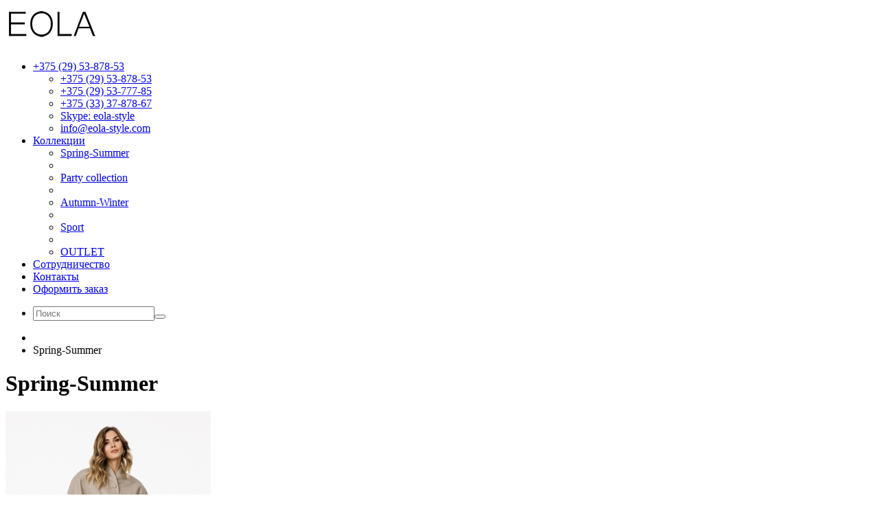

--- FILE ---
content_type: text/html; charset=utf-8
request_url: https://eola-style.com/spring-summer/?page=5
body_size: 9801
content:
<!DOCTYPE html>
<html dir="ltr" lang="ru">
<head>
<meta charset="UTF-8"/>
<meta name="viewport" content="width=device-width, initial-scale=1">
<meta http-equiv="X-UA-Compatible" content="IE=edge">
<title>Купить Spring-Summer от EOLA - Женская одежда из Беларуси оптом и в розницу - 5 страница</title>
<base href="https://eola-style.com/"/>
<meta name="description" content="Spring-Summer от EOLA на официальном сайте представлены во всех доступных размерах и цветах. Гарантия качества! Купить оптом и в розницу Spring-Summer от произв - 5 страница"/>
<meta name="keywords" content="Spring-Summer"/>
<meta property="og:title" content="Купить Spring-Summer от EOLA - Женская одежда из Беларуси оптом и в розницу - 5 страница"/>
<meta property="og:type" content="website"/>
<meta property="og:url" content="https://eola-style.com/spring-summer/?page=5"/>
<meta property="og:image" content="https://eola-style.com/image/catalog/logo/105logo.png"/>
<meta property="og:site_name" content="EOLA (Эола) - производитель стильной женской одежды из Беларуси"/>
  <script src="catalog/view/javascript/jquery/jquery-2.1.1.min.js" type="text/javascript"></script>
  <link href="catalog/view/javascript/bootstrap/css/bootstrap.min.css" rel="stylesheet" media="screen"/>
  <script src="catalog/view/javascript/bootstrap/js/bootstrap.min.js" type="text/javascript"></script>
  <script src="catalog/view/javascript/jquery/moneymaker2/velocity.min.js" type="text/javascript"></script>
  <link href="catalog/view/javascript/font-awesome/css/all.min.css" rel="stylesheet" type="text/css"/>
  <!-- <script src="catalog/view/javascript/font-awesome/awesome.js" type="text/javascript"></script> -->
  <!-- <script src="catalog/view/javascript/font-awesome/js/all.min.js" type="text/javascript"></script> -->
  <link href="catalog/view/theme/moneymaker2/stylesheet/fonts.css" rel="stylesheet">
  <script src="catalog/view/javascript/common.moneymaker2.js" type="text/javascript"></script>
    <link href="catalog/view/theme/moneymaker2/stylesheet/bootstrap-theme-colors.store0.css?v=230" type="text/css" rel="stylesheet" media="screen"/>
    <link href="catalog/view/theme/moneymaker2/stylesheet/stylesheet.css?v=230" type="text/css" rel="stylesheet" media="screen"/>
    <link href="catalog/view/theme/moneymaker2/stylesheet/stylesheet.custom.store0.css?v=230" type="text/css" rel="stylesheet" media="screen"/>
      <link href="https://eola-style.com/spring-summer/?page=4" rel="prev"/>
    <link href="https://eola-style.com/spring-summer/?page=6" rel="next"/>
    <link href="https://eola-style.com/image/catalog/icon.png" rel="icon"/>
      <script src="catalog/view/javascript/jquery/moneymaker2/bootstrap-hover-dropdown.min.js" type="text/javascript"></script>
    <script src="catalog/view/javascript/jquery/moneymaker2/livesearch.js" type="text/javascript"></script>
    <script src="catalog/view/javascript/jquery/moneymaker2/sidebars.responsive.js" type="text/javascript"></script>
    <script src="catalog/view/javascript/jquery/moneymaker2/scrolltop.js" type="text/javascript"></script>
  <!-- Google Tag Manager 2023 head -->
<script>(function(w,d,s,l,i){w[l]=w[l]||[];w[l].push({'gtm.start':new Date().getTime(),event:'gtm.js'});var f=d.getElementsByTagName(s)[0],j=d.createElement(s),dl=l!='dataLayer'?'&l='+l:'';j.async=true;j.src='https://www.googletagmanager.com/gtm.js?id='+i+dl;f.parentNode.insertBefore(j,f);})(window,document,'script','dataLayer','GTM-W4KNR7SK');</script>
<!-- End Google Tag Manager 2023 head -->
</head>
<body class="product-category-90">
<!-- Google Tag Manager (noscript) 2023 body -->
<noscript><iframe src="https://www.googletagmanager.com/ns.html?id=GTM-W4KNR7SK" height="0" width="0" style="display:none;visibility:hidden"></iframe></noscript>
<!-- End Google Tag Manager (noscript) 2023 body -->
<header>
  <nav id="top" class="navbar navbar-default navbar-full navbar-fixed-top">
    <div class="container">
      <div class="navbar-header">
                <a href="javascript:void(0);" class="navbar-toggle collapsed" data-toggle="collapse" data-target=".navbar-top-collapse, .navbar-menu-collapse"><i class="fa fa-fw fa-bars"></i></a>
                                <div id="logo">
                                                  <a href="https://eola-style.com/"><img src="https://eola-style.com/image/catalog/logo/105logo.png" title="EOLA (Эола) - производитель стильной женской одежды из Беларуси" alt="EOLA (Эола) - производитель стильной женской одежды из Беларуси"/></a>
                                            </div>
      </div>
      <div class="hidden-xs"></div>
      <div class="collapse navbar-collapse navbar-top-collapse">
        <ul class="nav navbar-nav">
          <li class="dropdown" id="contacts">
            <a href="javascript:void(0);" class="dropdown-toggle" data-toggle="dropdown"><i class="fa fa-fw fa-phone"></i> <span class="phone">+375 (29) 53-878-53</span> <span class="hidden-sm"> </span><i class="fa fa-angle-down"></i></a>
                        <ul class="dropdown-menu">
                                                                                    <li class="keep-open"><a href="tel:+375(29)53-878-53"><i class="fa fa-lg fa-fw fa-phone"></i>+375 (29) 53-878-53</a></li>
                                                                                                                <li class="keep-open"><a href="tel:+375(29)53-777-85"><i class="fa fa-lg fa-fw fa-phone"></i>+375 (29) 53-777-85</a></li>
                                                                                                                <li class="keep-open"><a href="tel:+375(33)37-878-67"><i class="fa fa-lg fa-fw fa-phone"></i>+375 (33) 37-878-67</a></li>
                                                                                                                <li class="keep-open"><a href="skype:eola-style"><i class="fa-brands fa-lg fa-fw fa-skype"></i>Skype: eola-style</a></li>
                                                                                                                <li class="keep-open"><a href="maito:info@eola-style.com"><i class="fa fa-lg fa-fw fa-envelope-open"></i>info@eola-style.com</a></li>
                                                                    </ul>
                      </li>
                    <li class="dropdown categories-menu">
            <a href="javascript:void(0);" class="dropdown-toggle" data-toggle="dropdown"><i class="fa fa-solid fa-grid-2"></i> Коллекции <i class="fa fa-angle-down"></i></a>
                                    <ul class="dropdown-menu keep-open">
                            <li><a href="https://eola-style.com/spring-summer/">Spring-Summer</a></li>
                                                                                    <li role="separator" class="divider"></li>
                                                        <li><a href="https://eola-style.com/elegant/">Party collection</a></li>
                                                                                    <li role="separator" class="divider"></li>
                                                        <li><a href="https://eola-style.com/autumn-winter/">Autumn-Winter</a></li>
                                                                                    <li role="separator" class="divider"></li>
                                                        <li><a href="https://eola-style.com/sport/">Sport</a></li>
                                                                                    <li role="separator" class="divider"></li>
                                                        <li><a href="https://eola-style.com/outlet/">OUTLET</a></li>
                                                                                                              </ul>
                                  </li>
                                                        <li><a href="/cooperation.html"><i class="fa fa-fw fa-handshake"></i> Сотрудничество</a></li>
                                                <li><a href="/contact.html"><i class="fa fa-fw fa-id-card"></i> Контакты</a></li>
                                                <li><a href="https://shop.eola-style.com/terms.html/?utm_source=eola-style.com"><i class="fa fa-fw fa-shopping-bag"></i> Оформить заказ</a></li>
                                        </ul>
                <div id="search" class="navbar-form navbar-left">
          <div class="form-group">
            <ul class="keep-open list-unstyled">
              <li>
                <div class="input-group collapse">
                  <input type="text" name="search" value="" placeholder="Поиск" class="form-control"><span class="input-group-btn"><button type="button" class="btn btn-primary"><i class="fa fa-search"></i></button></span>
                </div>
              </li>
            </ul>
          </div>
        </div>
                <!--<ul class="nav navbar-nav navbar-right">
                              <li class="dropdown" id="top-links">
            <a href="javascript:void(0);" class="dropdown-toggle" data-toggle="dropdown"><i class="fa fa-fw fa-bars"></i> <span class="hidden-lg hidden-md hidden-sm">Меню <i class="fa fa-angle-down"></i></span></a>
            <ul class="dropdown-menu keep-open">
                                          <li>
  <form action="https://eola-style.com/index.php?route=common/currency/currency" method="post" enctype="multipart/form-data" id="form-currency">
    <ul class="dropdown-menu">
      <li class="dropdown-header">Валюта</li>
      <li class="hidden">
        <input type="hidden" name="code" value="" />
        <input type="hidden" name="redirect" value="https://eola-style.com/spring-summer/?page=5" />
      </li>
            <li ><a href="javascript:void(0);" onclick="$('input[name=\'code\']').val('EUR'); $('#form-currency').submit();">&nbsp;<span>EUR</span>&nbsp;&nbsp; Euro</a></li>
            <li ><a href="javascript:void(0);" onclick="$('input[name=\'code\']').val('USD'); $('#form-currency').submit();">&nbsp;<span>USD</span>&nbsp;&nbsp; US Dollar</a></li>
            <li class="active"><a href="javascript:void(0);" onclick="$('input[name=\'code\']').val('BYN'); $('#form-currency').submit();">&nbsp;<span>BYN</span>&nbsp;&nbsp; Белорусский рубль</a></li>
            <li ><a href="javascript:void(0);" onclick="$('input[name=\'code\']').val('RUB'); $('#form-currency').submit();">&nbsp;<span>RUB</span>&nbsp;&nbsp; Российский рубль</a></li>
          </ul>
  </form>
</li>
<li role="separator" class="divider clearfix"></li>
                            <li class="dropdown-header">Личный кабинет</li>
              <li><a href="https://eola-style.com/login/" rel="nofollow"><i class="fa fa-fw fa-sign-in"></i> Авторизация / Регистрация</a></li>
                                          <li><a href="https://eola-style.com/wishlist/" rel="nofollow"><i class="fa fa-fw fa-heart"></i> <span id="wishlist-total"><span>Мои закладки (0)</span></span></a></li>
                                                      </ul>
          </li>
                  </ul>-->
      </div>
    </div>
  </nav>
  </header>
<div class="container">
  <div class="row">                <div id="content" class="col-sm-12">
      <ul class="breadcrumb text-center" itemscope itemtype="http://schema.org/BreadcrumbList">
                        <li itemprop="itemListElement" itemscope itemtype="http://schema.org/ListItem"><a itemprop="item" href="https://eola-style.com/"><span itemprop="name"><i class="fa fa-home"></i></span></a><meta itemprop="position" content="1"/></li>                <li class="active">Spring-Summer</li>              </ul>
            <h1 class="h2 text-center content-title">Spring-Summer</h1>
      <div class="hr"></div>
                                    <div class="row limits">
        <div class="col-xs-12 text-center">
          <!--<div class="btn-group text-left">
            <div class="btn-group btn-group-sm dropdown">
              <button type="button" class="btn btn-default dropdown-toggle" data-toggle="dropdown">
                Сортировать<i class="fa fa-fw fa-angle-down"></i>
              </button>
              <ul class="dropdown-menu" id="input-sort">
                                                <li class="active"><a href="https://eola-style.com/spring-summer/?sort=p.sort_order&amp;order=ASC" rel="nofollow">По умолчанию</a></li>
                                                                <li><a href="https://eola-style.com/spring-summer/?sort=pd.name&amp;order=ASC" rel="nofollow">По имени (A - Я)</a></li>
                                                                <li><a href="https://eola-style.com/spring-summer/?sort=pd.name&amp;order=DESC" rel="nofollow">По имени (Я - A)</a></li>
                                                                <li><a href="https://eola-style.com/spring-summer/?sort=p.price&amp;order=ASC" rel="nofollow">По цене (возрастанию)</a></li>
                                                                <li><a href="https://eola-style.com/spring-summer/?sort=p.price&amp;order=DESC" rel="nofollow">По цене (убыванию)</a></li>
                                                                <li><a href="https://eola-style.com/spring-summer/?sort=p.model&amp;order=ASC" rel="nofollow">По модели (A - Я)</a></li>
                                                                <li><a href="https://eola-style.com/spring-summer/?sort=p.model&amp;order=DESC" rel="nofollow">По модели (Я - A)</a></li>
                                              </ul>
            </div>
                        <div class="btn-group btn-group-sm limit-btn-group dropdown">
              <ul class="dropdown-menu pull-right" id="input-limit">
                                                <li><a href="https://eola-style.com/spring-summer/?limit=25" rel="nofollow"><small>25</small></a></li>
                                                                <li class="active"><a href="https://eola-style.com/spring-summer/?limit=40" rel="nofollow"><small>40</small></a></li>
                                                                                <li><a href="https://eola-style.com/spring-summer/?limit=50" rel="nofollow"><small>50</small></a></li>
                                                                <li><a href="https://eola-style.com/spring-summer/?limit=75" rel="nofollow"><small>75</small></a></li>
                                                                <li><a href="https://eola-style.com/spring-summer/?limit=100" rel="nofollow"><small>100</small></a></li>
                                              </ul>
              <button type="button" class="btn btn-default dropdown-toggle" data-toggle="dropdown">
                <i class="fa fa-arrows-v hidden-md hidden-lg"></i> <span class="hidden-xs hidden-sm">Показывать: </span><span>40</span><i class="fa fa-fw fa-angle-down"></i>
              </button>
            </div>
          </div>-->
        </div>
      </div>
      <div class="row products">
                <div class="product-layout product-grid">
          <div class="product-thumb">
            <div class="image">
                                          <a href="https://eola-style.com/bryuki/bryuki-3043-eola3043-18.html"><img src="https://eola-style.com/image/cache/catalog/models/ss26/3043_7943-300x450.jpg" alt="Брюки 3043" title="Брюки 3043" class="img-responsive"/></a>
            </div>
            <div>
              <div class="caption">
                <a href="https://eola-style.com/bryuki/bryuki-3043-eola3043-18.html">Брюки 3043</a>
              </div>
                            <!--<div class="btn-group btn-group-sm">
                                                <button type="button" class="btn btn-default" data-toggle="tooltip" data-placement="bottom" title="В закладки" onclick="wishlist.add('8862');"><i class="fa fa-fw fa-heart"></i></button>                              </div>-->
              <!--<div class="price-tax"><small class="text-muted">Без налога: 0.00BYN</small></div>-->
              <div class="additional"><span class='stock instock'><!--Доступность:--> <span>На складе</span></span> </div>
              <div class="description">Джинсы-багги выполнены из плотного джинса. Брюки на притачном поясе, длиной до линии щиколотки, расш..</div>
            </div>
          </div>
        </div>
                        <div class="product-layout product-grid">
          <div class="product-thumb">
            <div class="image">
                                          <a href="https://eola-style.com/zhakety/zhaket-3029-eola3029-1.html"><img src="https://eola-style.com/image/cache/catalog/models/ss26/imige_3029_3043_7918-300x450.jpg" alt="Жакет 3029" title="Жакет 3029" class="img-responsive"/></a>
            </div>
            <div>
              <div class="caption">
                <a href="https://eola-style.com/zhakety/zhaket-3029-eola3029-1.html">Жакет 3029</a>
              </div>
                            <!--<div class="btn-group btn-group-sm">
                                                <button type="button" class="btn btn-default" data-toggle="tooltip" data-placement="bottom" title="В закладки" onclick="wishlist.add('8864');"><i class="fa fa-fw fa-heart"></i></button>                              </div>-->
              <!--<div class="price-tax"><small class="text-muted">Без налога: 0.00BYN</small></div>-->
              <div class="additional"><span class='stock instock'><!--Доступность:--> <span>На складе</span></span> </div>
              <div class="description">Жакет выполнен из костюмной ткани. Жакет О-образного силуэта, длиной до линии бедер. По переду обраб..</div>
            </div>
          </div>
        </div>
                        <div class="product-layout product-grid">
          <div class="product-thumb">
            <div class="image">
                                          <a href="https://eola-style.com/zhakety/zhaket-3029-eola3029.html"><img src="https://eola-style.com/image/cache/catalog/models/ss26/3029_7905-300x450.jpg" alt="Жакет 3029" title="Жакет 3029" class="img-responsive"/></a>
            </div>
            <div>
              <div class="caption">
                <a href="https://eola-style.com/zhakety/zhaket-3029-eola3029.html">Жакет 3029</a>
              </div>
                            <!--<div class="btn-group btn-group-sm">
                                                <button type="button" class="btn btn-default" data-toggle="tooltip" data-placement="bottom" title="В закладки" onclick="wishlist.add('8863');"><i class="fa fa-fw fa-heart"></i></button>                              </div>-->
              <!--<div class="price-tax"><small class="text-muted">Без налога: 0.00BYN</small></div>-->
              <div class="additional"><span class='stock instock'><!--Доступность:--> <span>На складе</span></span> </div>
              <div class="description">Жакет выполнен из костюмной ткани. Жакет О-образного силуэта, длиной до линии бедер. По переду обраб..</div>
            </div>
          </div>
        </div>
                        <div class="product-layout product-grid">
          <div class="product-thumb">
            <div class="image">
                                          <a href="https://eola-style.com/bryuki/bryuki-3043-eola3043-17.html"><img src="https://eola-style.com/image/cache/catalog/models/ss26/3043_7851-300x450.jpg" alt="Брюки 3043" title="Брюки 3043" class="img-responsive"/></a>
            </div>
            <div>
              <div class="caption">
                <a href="https://eola-style.com/bryuki/bryuki-3043-eola3043-17.html">Брюки 3043</a>
              </div>
                            <!--<div class="btn-group btn-group-sm">
                                                <button type="button" class="btn btn-default" data-toggle="tooltip" data-placement="bottom" title="В закладки" onclick="wishlist.add('8861');"><i class="fa fa-fw fa-heart"></i></button>                              </div>-->
              <!--<div class="price-tax"><small class="text-muted">Без налога: 0.00BYN</small></div>-->
              <div class="additional"><span class='stock instock'><!--Доступность:--> <span>На складе</span></span> </div>
              <div class="description">Джинсы-багги выполнены из плотного джинса. Брюки на притачном поясе, длиной до линии щиколотки, расш..</div>
            </div>
          </div>
        </div>
                        <div class="product-layout product-grid">
          <div class="product-thumb">
            <div class="image">
                                          <a href="https://eola-style.com/bryuki/bryuki-3043-eola3043-15.html"><img src="https://eola-style.com/image/cache/catalog/models/ss26/3043_4_8125-300x450.jpg" alt="Брюки 3043" title="Брюки 3043" class="img-responsive"/></a>
            </div>
            <div>
              <div class="caption">
                <a href="https://eola-style.com/bryuki/bryuki-3043-eola3043-15.html">Брюки 3043</a>
              </div>
                            <!--<div class="btn-group btn-group-sm">
                                                <button type="button" class="btn btn-default" data-toggle="tooltip" data-placement="bottom" title="В закладки" onclick="wishlist.add('8859');"><i class="fa fa-fw fa-heart"></i></button>                              </div>-->
              <!--<div class="price-tax"><small class="text-muted">Без налога: 0.00BYN</small></div>-->
              <div class="additional"><span class='stock instock'><!--Доступность:--> <span>На складе</span></span> </div>
              <div class="description">Джинсы-багги выполнены из плотного джинса. Брюки на притачном поясе, длиной до линии щиколотки, расш..</div>
            </div>
          </div>
        </div>
                        <div class="product-layout product-grid">
          <div class="product-thumb">
            <div class="image">
                                          <a href="https://eola-style.com/spring-summer/bluzka-3049-eola3049-2.html"><img src="https://eola-style.com/image/cache/catalog/models/ss26/3049_8139-300x450.jpg" alt="Блузка 3049" title="Блузка 3049" class="img-responsive"/></a>
            </div>
            <div>
              <div class="caption">
                <a href="https://eola-style.com/spring-summer/bluzka-3049-eola3049-2.html">Блузка 3049</a>
              </div>
                            <!--<div class="btn-group btn-group-sm">
                                                <button type="button" class="btn btn-default" data-toggle="tooltip" data-placement="bottom" title="В закладки" onclick="wishlist.add('8858');"><i class="fa fa-fw fa-heart"></i></button>                              </div>-->
              <!--<div class="price-tax"><small class="text-muted">Без налога: 0.00BYN</small></div>-->
              <div class="additional"><span class='stock instock'><!--Доступность:--> <span>На складе</span></span> </div>
              <div class="description">Блузка выполнена из блузочной ткани в полоску. Блузка прямого силуэта, длиной ниже линии бедер. Спер..</div>
            </div>
          </div>
        </div>
                        <div class="product-layout product-grid">
          <div class="product-thumb">
            <div class="image">
                                          <a href="https://eola-style.com/spring-summer/bluzka-3049-eola3049-1.html"><img src="https://eola-style.com/image/cache/catalog/models/ss26/3049_8140-300x450.jpg" alt="Блузка 3049" title="Блузка 3049" class="img-responsive"/></a>
            </div>
            <div>
              <div class="caption">
                <a href="https://eola-style.com/spring-summer/bluzka-3049-eola3049-1.html">Блузка 3049</a>
              </div>
                            <!--<div class="btn-group btn-group-sm">
                                                <button type="button" class="btn btn-default" data-toggle="tooltip" data-placement="bottom" title="В закладки" onclick="wishlist.add('8857');"><i class="fa fa-fw fa-heart"></i></button>                              </div>-->
              <!--<div class="price-tax"><small class="text-muted">Без налога: 0.00BYN</small></div>-->
              <div class="additional"><span class='stock instock'><!--Доступность:--> <span>На складе</span></span> </div>
              <div class="description">Блузка выполнена из блузочной ткани в полоску. Блузка прямого силуэта, длиной ниже линии бедер. Спер..</div>
            </div>
          </div>
        </div>
                        <div class="product-layout product-grid">
          <div class="product-thumb">
            <div class="image">
                                          <a href="https://eola-style.com/bryuki/bryuki-3043-eola3043-16.html"><img src="https://eola-style.com/image/cache/catalog/models/ss26/3049_8136-300x450.jpg" alt="Брюки 3043" title="Брюки 3043" class="img-responsive"/></a>
            </div>
            <div>
              <div class="caption">
                <a href="https://eola-style.com/bryuki/bryuki-3043-eola3043-16.html">Брюки 3043</a>
              </div>
                            <!--<div class="btn-group btn-group-sm">
                                                <button type="button" class="btn btn-default" data-toggle="tooltip" data-placement="bottom" title="В закладки" onclick="wishlist.add('8860');"><i class="fa fa-fw fa-heart"></i></button>                              </div>-->
              <!--<div class="price-tax"><small class="text-muted">Без налога: 0.00BYN</small></div>-->
              <div class="additional"><span class='stock instock'><!--Доступность:--> <span>На складе</span></span> </div>
              <div class="description">Джинсы-багги выполнены из плотного джинса. Брюки на притачном поясе, длиной до линии щиколотки, расш..</div>
            </div>
          </div>
        </div>
                        <div class="product-layout product-grid">
          <div class="product-thumb">
            <div class="image">
                                          <a href="https://eola-style.com/bryuki/bryuki-3043-eola3043-14.html"><img src="https://eola-style.com/image/cache/catalog/models/ss26/0062_blue_8143-300x450.jpg" alt="Брюки 3043" title="Брюки 3043" class="img-responsive"/></a>
            </div>
            <div>
              <div class="caption">
                <a href="https://eola-style.com/bryuki/bryuki-3043-eola3043-14.html">Брюки 3043</a>
              </div>
                            <!--<div class="btn-group btn-group-sm">
                                                <button type="button" class="btn btn-default" data-toggle="tooltip" data-placement="bottom" title="В закладки" onclick="wishlist.add('8854');"><i class="fa fa-fw fa-heart"></i></button>                              </div>-->
              <!--<div class="price-tax"><small class="text-muted">Без налога: 0.00BYN</small></div>-->
              <div class="additional"><span class='stock instock'><!--Доступность:--> <span>На складе</span></span> </div>
              <div class="description">Джинсы-багги выполнены из плотного джинса. Брюки на притачном поясе, длиной до линии щиколотки, расш..</div>
            </div>
          </div>
        </div>
                        <div class="product-layout product-grid">
          <div class="product-thumb">
            <div class="image">
                                          <a href="https://eola-style.com/spring-summer/bluzka-3049-eola3049.html"><img src="https://eola-style.com/image/cache/catalog/models/ss26/0062_blue_8158-300x450.jpg" alt="Блузка 3049" title="Блузка 3049" class="img-responsive"/></a>
            </div>
            <div>
              <div class="caption">
                <a href="https://eola-style.com/spring-summer/bluzka-3049-eola3049.html">Блузка 3049</a>
              </div>
                            <!--<div class="btn-group btn-group-sm">
                                                <button type="button" class="btn btn-default" data-toggle="tooltip" data-placement="bottom" title="В закладки" onclick="wishlist.add('8856');"><i class="fa fa-fw fa-heart"></i></button>                              </div>-->
              <!--<div class="price-tax"><small class="text-muted">Без налога: 0.00BYN</small></div>-->
              <div class="additional"><span class='stock instock'><!--Доступность:--> <span>На складе</span></span> </div>
              <div class="description">Блузка выполнена из блузочной ткани в полоску. Блузка прямого силуэта, длиной ниже линии бедер. Спер..</div>
            </div>
          </div>
        </div>
                        <div class="product-layout product-grid">
          <div class="product-thumb">
            <div class="image">
                                          <a href="https://eola-style.com/spring-summer/galstuk-0062-eola0062-1.html"><img src="https://eola-style.com/image/cache/catalog/models/ss26/0062_blue_8157-300x450.jpg" alt="Галстук 0062" title="Галстук 0062" class="img-responsive"/></a>
            </div>
            <div>
              <div class="caption">
                <a href="https://eola-style.com/spring-summer/galstuk-0062-eola0062-1.html">Галстук 0062</a>
              </div>
                            <!--<div class="btn-group btn-group-sm">
                                                <button type="button" class="btn btn-default" data-toggle="tooltip" data-placement="bottom" title="В закладки" onclick="wishlist.add('8855');"><i class="fa fa-fw fa-heart"></i></button>                              </div>-->
              <!--<div class="price-tax"><small class="text-muted">Без налога: 0.00BYN</small></div>-->
              <div class="additional"><span class='stock instock'><!--Доступность:--> <span>На складе</span></span> </div>
              <div class="description">Галстук выполнен из плательно-блузочной ткани в полоску. Длина: 136 см.&nbsp;&nbsp; СТБ 638 - 2001..</div>
            </div>
          </div>
        </div>
                        <div class="product-layout product-grid">
          <div class="product-thumb">
            <div class="image">
                                          <a href="https://eola-style.com/bryuki/bryuki-3043-eola3043-13.html"><img src="https://eola-style.com/image/cache/catalog/models/ss26/3043_4_8129-300x450.jpg" alt="Брюки 3043" title="Брюки 3043" class="img-responsive"/></a>
            </div>
            <div>
              <div class="caption">
                <a href="https://eola-style.com/bryuki/bryuki-3043-eola3043-13.html">Брюки 3043</a>
              </div>
                            <!--<div class="btn-group btn-group-sm">
                                                <button type="button" class="btn btn-default" data-toggle="tooltip" data-placement="bottom" title="В закладки" onclick="wishlist.add('8853');"><i class="fa fa-fw fa-heart"></i></button>                              </div>-->
              <!--<div class="price-tax"><small class="text-muted">Без налога: 0.00BYN</small></div>-->
              <div class="additional"><span class='stock instock'><!--Доступность:--> <span>На складе</span></span> </div>
              <div class="description">Джинсы-багги выполнены из плотного джинса. Брюки на притачном поясе, длиной до линии щиколотки, расш..</div>
            </div>
          </div>
        </div>
                        <div class="product-layout product-grid">
          <div class="product-thumb">
            <div class="image">
                                          <a href="https://eola-style.com/bryuki/bryuki-3043-eola3043-12.html"><img src="https://eola-style.com/image/cache/catalog/models/ss26/3042_2_8173-300x450.jpg" alt="Брюки 3043" title="Брюки 3043" class="img-responsive"/></a>
            </div>
            <div>
              <div class="caption">
                <a href="https://eola-style.com/bryuki/bryuki-3043-eola3043-12.html">Брюки 3043</a>
              </div>
                            <!--<div class="btn-group btn-group-sm">
                                                <button type="button" class="btn btn-default" data-toggle="tooltip" data-placement="bottom" title="В закладки" onclick="wishlist.add('8851');"><i class="fa fa-fw fa-heart"></i></button>                              </div>-->
              <!--<div class="price-tax"><small class="text-muted">Без налога: 0.00BYN</small></div>-->
              <div class="additional"><span class='stock instock'><!--Доступность:--> <span>На складе</span></span> </div>
              <div class="description">Джинсы-багги выполнены из плотного джинса. Брюки на притачном поясе, длиной до линии щиколотки, расш..</div>
            </div>
          </div>
        </div>
                        <div class="product-layout product-grid">
          <div class="product-thumb">
            <div class="image">
                                          <a href="https://eola-style.com/spring-summer/bluzka-3042-eola3042-3.html"><img src="https://eola-style.com/image/cache/catalog/models/ss26/3042_2_8189-300x450.jpg" alt="Блузка 3042" title="Блузка 3042" class="img-responsive"/></a>
            </div>
            <div>
              <div class="caption">
                <a href="https://eola-style.com/spring-summer/bluzka-3042-eola3042-3.html">Блузка 3042</a>
              </div>
                            <!--<div class="btn-group btn-group-sm">
                                                <button type="button" class="btn btn-default" data-toggle="tooltip" data-placement="bottom" title="В закладки" onclick="wishlist.add('8848');"><i class="fa fa-fw fa-heart"></i></button>                              </div>-->
              <!--<div class="price-tax"><small class="text-muted">Без налога: 0.00BYN</small></div>-->
              <div class="additional"><span class='stock instock'><!--Доступность:--> <span>На складе</span></span> </div>
              <div class="description">Блузка выполнена из плотного джинса. Блузка прямого силуэта, длиной ниже линии талии. Спереди наклад..</div>
            </div>
          </div>
        </div>
                        <div class="product-layout product-grid">
          <div class="product-thumb">
            <div class="image">
                                          <a href="https://eola-style.com/spring-summer/bluzka-3042-eola3042-2.html"><img src="https://eola-style.com/image/cache/catalog/models/ss26/3042_2_8186-300x450.jpg" alt="Блузка 3042" title="Блузка 3042" class="img-responsive"/></a>
            </div>
            <div>
              <div class="caption">
                <a href="https://eola-style.com/spring-summer/bluzka-3042-eola3042-2.html">Блузка 3042</a>
              </div>
                            <!--<div class="btn-group btn-group-sm">
                                                <button type="button" class="btn btn-default" data-toggle="tooltip" data-placement="bottom" title="В закладки" onclick="wishlist.add('8847');"><i class="fa fa-fw fa-heart"></i></button>                              </div>-->
              <!--<div class="price-tax"><small class="text-muted">Без налога: 0.00BYN</small></div>-->
              <div class="additional"><span class='stock instock'><!--Доступность:--> <span>На складе</span></span> </div>
              <div class="description">Блузка выполнена из плотного джинса. Блузка прямого силуэта, длиной ниже линии талии. Спереди наклад..</div>
            </div>
          </div>
        </div>
                        <div class="product-layout product-grid">
          <div class="product-thumb">
            <div class="image">
                                          <a href="https://eola-style.com/bryuki/bryuki-3043-eola3043-11.html"><img src="https://eola-style.com/image/cache/catalog/models/ss26/3043_5_8169-300x450.jpg" alt="Брюки 3043" title="Брюки 3043" class="img-responsive"/></a>
            </div>
            <div>
              <div class="caption">
                <a href="https://eola-style.com/bryuki/bryuki-3043-eola3043-11.html">Брюки 3043</a>
              </div>
                            <!--<div class="btn-group btn-group-sm">
                                                <button type="button" class="btn btn-default" data-toggle="tooltip" data-placement="bottom" title="В закладки" onclick="wishlist.add('8852');"><i class="fa fa-fw fa-heart"></i></button>                              </div>-->
              <!--<div class="price-tax"><small class="text-muted">Без налога: 0.00BYN</small></div>-->
              <div class="additional"><span class='stock instock'><!--Доступность:--> <span>На складе</span></span> </div>
              <div class="description">Джинсы-багги выполнены из плотного джинса. Брюки на притачном поясе, длиной до линии щиколотки, расш..</div>
            </div>
          </div>
        </div>
                        <div class="product-layout product-grid">
          <div class="product-thumb">
            <div class="image">
                                          <a href="https://eola-style.com/spring-summer/plate-3026-eola3026-7.html"><img src="https://eola-style.com/image/cache/catalog/models/ss26/3026_s_poyas_7000-300x450.jpg" alt="Платье 3026" title="Платье 3026" class="img-responsive"/></a>
            </div>
            <div>
              <div class="caption">
                <a href="https://eola-style.com/spring-summer/plate-3026-eola3026-7.html">Платье 3026</a>
              </div>
                            <!--<div class="btn-group btn-group-sm">
                                                <button type="button" class="btn btn-default" data-toggle="tooltip" data-placement="bottom" title="В закладки" onclick="wishlist.add('8846');"><i class="fa fa-fw fa-heart"></i></button>                              </div>-->
              <!--<div class="price-tax"><small class="text-muted">Без налога: 0.00BYN</small></div>-->
              <div class="additional"><span class='stock instock'><!--Доступность:--> <span>На складе</span></span> </div>
              <div class="description">Платье выполнено из плательно-блузочной ткани в полоску. Платье прямого силуэта, длиной до линии щик..</div>
            </div>
          </div>
        </div>
                        <div class="product-layout product-grid">
          <div class="product-thumb">
            <div class="image">
                                          <a href="https://eola-style.com/spring-summer/plate-3026-eola3026-6.html"><img src="https://eola-style.com/image/cache/catalog/models/ss26/3026_s_poyas_7004-300x450.jpg" alt="Платье 3026" title="Платье 3026" class="img-responsive"/></a>
            </div>
            <div>
              <div class="caption">
                <a href="https://eola-style.com/spring-summer/plate-3026-eola3026-6.html">Платье 3026</a>
              </div>
                            <!--<div class="btn-group btn-group-sm">
                                                <button type="button" class="btn btn-default" data-toggle="tooltip" data-placement="bottom" title="В закладки" onclick="wishlist.add('8843');"><i class="fa fa-fw fa-heart"></i></button>                              </div>-->
              <!--<div class="price-tax"><small class="text-muted">Без налога: 0.00BYN</small></div>-->
              <div class="additional"><span class='stock instock'><!--Доступность:--> <span>На складе</span></span> </div>
              <div class="description">Платье выполнено из плательно-блузочной ткани в полоску. Платье прямого силуэта, длиной до линии щик..</div>
            </div>
          </div>
        </div>
                        <div class="product-layout product-grid">
          <div class="product-thumb">
            <div class="image">
                                          <a href="https://eola-style.com/spring-summer/plate-3026-eola3026-5.html"><img src="https://eola-style.com/image/cache/catalog/models/ss26/3026_s_poyas_7003-300x450.jpg" alt="Платье 3026" title="Платье 3026" class="img-responsive"/></a>
            </div>
            <div>
              <div class="caption">
                <a href="https://eola-style.com/spring-summer/plate-3026-eola3026-5.html">Платье 3026</a>
              </div>
                            <!--<div class="btn-group btn-group-sm">
                                                <button type="button" class="btn btn-default" data-toggle="tooltip" data-placement="bottom" title="В закладки" onclick="wishlist.add('8845');"><i class="fa fa-fw fa-heart"></i></button>                              </div>-->
              <!--<div class="price-tax"><small class="text-muted">Без налога: 0.00BYN</small></div>-->
              <div class="additional"><span class='stock instock'><!--Доступность:--> <span>На складе</span></span> </div>
              <div class="description">Платье выполнено из плательно-блузочной ткани в полоску. Платье прямого силуэта, длиной до линии щик..</div>
            </div>
          </div>
        </div>
                        <div class="product-layout product-grid">
          <div class="product-thumb">
            <div class="image">
                                          <a href="https://eola-style.com/spring-summer/plate-3026-eola3026-4.html"><img src="https://eola-style.com/image/cache/catalog/models/ss26/3026_s_poyas_6965-300x450.jpg" alt="Платье 3026" title="Платье 3026" class="img-responsive"/></a>
            </div>
            <div>
              <div class="caption">
                <a href="https://eola-style.com/spring-summer/plate-3026-eola3026-4.html">Платье 3026</a>
              </div>
                            <!--<div class="btn-group btn-group-sm">
                                                <button type="button" class="btn btn-default" data-toggle="tooltip" data-placement="bottom" title="В закладки" onclick="wishlist.add('8844');"><i class="fa fa-fw fa-heart"></i></button>                              </div>-->
              <!--<div class="price-tax"><small class="text-muted">Без налога: 0.00BYN</small></div>-->
              <div class="additional"><span class='stock instock'><!--Доступность:--> <span>На складе</span></span> </div>
              <div class="description">Платье выполнено из плательно-блузочной ткани в полоску. Платье прямого силуэта, длиной до линии щик..</div>
            </div>
          </div>
        </div>
                        <div class="product-layout product-grid">
          <div class="product-thumb">
            <div class="image">
                                          <a href="https://eola-style.com/spring-summer/plate-3026-eola3026-3.html"><img src="https://eola-style.com/image/cache/catalog/models/ss26/3026_bez_poyasa_6941-300x450.jpg" alt="Платье 3026" title="Платье 3026" class="img-responsive"/></a>
            </div>
            <div>
              <div class="caption">
                <a href="https://eola-style.com/spring-summer/plate-3026-eola3026-3.html">Платье 3026</a>
              </div>
                            <!--<div class="btn-group btn-group-sm">
                                                <button type="button" class="btn btn-default" data-toggle="tooltip" data-placement="bottom" title="В закладки" onclick="wishlist.add('8842');"><i class="fa fa-fw fa-heart"></i></button>                              </div>-->
              <!--<div class="price-tax"><small class="text-muted">Без налога: 0.00BYN</small></div>-->
              <div class="additional"><span class='stock instock'><!--Доступность:--> <span>На складе</span></span> </div>
              <div class="description">Платье выполнено из плательно-блузочной ткани в полоску. Платье прямого силуэта, длиной до линии щик..</div>
            </div>
          </div>
        </div>
                        <div class="product-layout product-grid">
          <div class="product-thumb">
            <div class="image">
                                          <a href="https://eola-style.com/spring-summer/plate-3026-eola3026-2.html"><img src="https://eola-style.com/image/cache/catalog/models/ss26/3026_bez_poyasa_6953-300x450.jpg" alt="Платье 3026" title="Платье 3026" class="img-responsive"/></a>
            </div>
            <div>
              <div class="caption">
                <a href="https://eola-style.com/spring-summer/plate-3026-eola3026-2.html">Платье 3026</a>
              </div>
                            <!--<div class="btn-group btn-group-sm">
                                                <button type="button" class="btn btn-default" data-toggle="tooltip" data-placement="bottom" title="В закладки" onclick="wishlist.add('8841');"><i class="fa fa-fw fa-heart"></i></button>                              </div>-->
              <!--<div class="price-tax"><small class="text-muted">Без налога: 0.00BYN</small></div>-->
              <div class="additional"><span class='stock instock'><!--Доступность:--> <span>На складе</span></span> </div>
              <div class="description">Платье выполнено из плательно-блузочной ткани в полоску. Платье прямого силуэта, длиной до линии щик..</div>
            </div>
          </div>
        </div>
                        <div class="product-layout product-grid">
          <div class="product-thumb">
            <div class="image">
                                          <a href="https://eola-style.com/spring-summer/plate-3026-eola3026-1.html"><img src="https://eola-style.com/image/cache/catalog/models/ss26/3026_bez_poyasa_6956-300x450.jpg" alt="Платье 3026" title="Платье 3026" class="img-responsive"/></a>
            </div>
            <div>
              <div class="caption">
                <a href="https://eola-style.com/spring-summer/plate-3026-eola3026-1.html">Платье 3026</a>
              </div>
                            <!--<div class="btn-group btn-group-sm">
                                                <button type="button" class="btn btn-default" data-toggle="tooltip" data-placement="bottom" title="В закладки" onclick="wishlist.add('8840');"><i class="fa fa-fw fa-heart"></i></button>                              </div>-->
              <!--<div class="price-tax"><small class="text-muted">Без налога: 0.00BYN</small></div>-->
              <div class="additional"><span class='stock instock'><!--Доступность:--> <span>На складе</span></span> </div>
              <div class="description">Платье выполнено из плательно-блузочной ткани в полоску. Платье прямого силуэта, длиной до линии щик..</div>
            </div>
          </div>
        </div>
                        <div class="product-layout product-grid">
          <div class="product-thumb">
            <div class="image">
                                          <a href="https://eola-style.com/spring-summer/plate-3026-eola3026.html"><img src="https://eola-style.com/image/cache/catalog/models/ss26/3026_bez_poyasa_6943-300x450.jpg" alt="Платье 3026" title="Платье 3026" class="img-responsive"/></a>
            </div>
            <div>
              <div class="caption">
                <a href="https://eola-style.com/spring-summer/plate-3026-eola3026.html">Платье 3026</a>
              </div>
                            <!--<div class="btn-group btn-group-sm">
                                                <button type="button" class="btn btn-default" data-toggle="tooltip" data-placement="bottom" title="В закладки" onclick="wishlist.add('8839');"><i class="fa fa-fw fa-heart"></i></button>                              </div>-->
              <!--<div class="price-tax"><small class="text-muted">Без налога: 0.00BYN</small></div>-->
              <div class="additional"><span class='stock instock'><!--Доступность:--> <span>На складе</span></span> </div>
              <div class="description">Платье выполнено из плательно-блузочной ткани в полоску. Платье прямого силуэта, длиной до линии щик..</div>
            </div>
          </div>
        </div>
                        <div class="product-layout product-grid">
          <div class="product-thumb">
            <div class="image">
                                          <a href="https://eola-style.com/bryuki/bryuki-3044-eola3044-15.html"><img src="https://eola-style.com/image/cache/catalog/models/ss26/3044_1_9034-300x450.jpg" alt="Брюки 3044" title="Брюки 3044" class="img-responsive"/></a>
            </div>
            <div>
              <div class="caption">
                <a href="https://eola-style.com/bryuki/bryuki-3044-eola3044-15.html">Брюки 3044</a>
              </div>
                            <!--<div class="btn-group btn-group-sm">
                                                <button type="button" class="btn btn-default" data-toggle="tooltip" data-placement="bottom" title="В закладки" onclick="wishlist.add('8834');"><i class="fa fa-fw fa-heart"></i></button>                              </div>-->
              <!--<div class="price-tax"><small class="text-muted">Без налога: 0.00BYN</small></div>-->
              <div class="additional"><span class='stock instock'><!--Доступность:--> <span>На складе</span></span> </div>
              <div class="description">Джинсы-клеш выполнены из плотного джинса. Брюки на притачном поясе, длиной до пола, расширенные к ни..</div>
            </div>
          </div>
        </div>
                        <div class="product-layout product-grid">
          <div class="product-thumb">
            <div class="image">
                                          <a href="https://eola-style.com/spring-summer/dzhemper-2798-eola2798-4.html"><img src="https://eola-style.com/image/cache/catalog/models/ss26/2798_4_9046-300x450.jpg" alt="Джемпер 2798" title="Джемпер 2798" class="img-responsive"/></a>
            </div>
            <div>
              <div class="caption">
                <a href="https://eola-style.com/spring-summer/dzhemper-2798-eola2798-4.html">Джемпер 2798</a>
              </div>
                            <!--<div class="btn-group btn-group-sm">
                                                <button type="button" class="btn btn-default" data-toggle="tooltip" data-placement="bottom" title="В закладки" onclick="wishlist.add('8837');"><i class="fa fa-fw fa-heart"></i></button>                              </div>-->
              <!--<div class="price-tax"><small class="text-muted">Без налога: 0.00BYN</small></div>-->
              <div class="additional"><span class='stock instock'><!--Доступность:--> <span>На складе</span></span> </div>
              <div class="description">Джемпер выполнен из трикотажного полотна в рубчик. Джемпер приталенного силуэта, длиной выше линии б..</div>
            </div>
          </div>
        </div>
                        <div class="product-layout product-grid">
          <div class="product-thumb">
            <div class="image">
                                          <a href="https://eola-style.com/spring-summer/dzhemper-2798-eola2798-3.html"><img src="https://eola-style.com/image/cache/catalog/models/ss26/2798_4_9040-300x450.jpg" alt="Джемпер 2798" title="Джемпер 2798" class="img-responsive"/></a>
            </div>
            <div>
              <div class="caption">
                <a href="https://eola-style.com/spring-summer/dzhemper-2798-eola2798-3.html">Джемпер 2798</a>
              </div>
                            <!--<div class="btn-group btn-group-sm">
                                                <button type="button" class="btn btn-default" data-toggle="tooltip" data-placement="bottom" title="В закладки" onclick="wishlist.add('8836');"><i class="fa fa-fw fa-heart"></i></button>                              </div>-->
              <!--<div class="price-tax"><small class="text-muted">Без налога: 0.00BYN</small></div>-->
              <div class="additional"><span class='stock instock'><!--Доступность:--> <span>На складе</span></span> </div>
              <div class="description">Джемпер выполнен из трикотажного полотна в рубчик. Джемпер приталенного силуэта, длиной выше линии б..</div>
            </div>
          </div>
        </div>
                        <div class="product-layout product-grid">
          <div class="product-thumb">
            <div class="image">
                                          <a href="https://eola-style.com/bryuki/bryuki-3044-eola3044-14.html"><img src="https://eola-style.com/image/cache/catalog/models/ss26/3044_1_9030-300x450.jpg" alt="Брюки 3044" title="Брюки 3044" class="img-responsive"/></a>
            </div>
            <div>
              <div class="caption">
                <a href="https://eola-style.com/bryuki/bryuki-3044-eola3044-14.html">Брюки 3044</a>
              </div>
                            <!--<div class="btn-group btn-group-sm">
                                                <button type="button" class="btn btn-default" data-toggle="tooltip" data-placement="bottom" title="В закладки" onclick="wishlist.add('8833');"><i class="fa fa-fw fa-heart"></i></button>                              </div>-->
              <!--<div class="price-tax"><small class="text-muted">Без налога: 0.00BYN</small></div>-->
              <div class="additional"><span class='stock instock'><!--Доступность:--> <span>На складе</span></span> </div>
              <div class="description">Джинсы-клеш выполнены из плотного джинса. Брюки на притачном поясе, длиной до пола, расширенные к ни..</div>
            </div>
          </div>
        </div>
                        <div class="product-layout product-grid">
          <div class="product-thumb">
            <div class="image">
                                          <a href="https://eola-style.com/spring-summer/bluzka-3042-eola3042-1.html"><img src="https://eola-style.com/image/cache/catalog/models/ss26/3042_3_9053-300x450.jpg" alt="Блузка 3042" title="Блузка 3042" class="img-responsive"/></a>
            </div>
            <div>
              <div class="caption">
                <a href="https://eola-style.com/spring-summer/bluzka-3042-eola3042-1.html">Блузка 3042</a>
              </div>
                            <!--<div class="btn-group btn-group-sm">
                                                <button type="button" class="btn btn-default" data-toggle="tooltip" data-placement="bottom" title="В закладки" onclick="wishlist.add('8838');"><i class="fa fa-fw fa-heart"></i></button>                              </div>-->
              <!--<div class="price-tax"><small class="text-muted">Без налога: 0.00BYN</small></div>-->
              <div class="additional"><span class='stock instock'><!--Доступность:--> <span>На складе</span></span> </div>
              <div class="description">Блузка выполнена из плотного джинса. Блузка прямого силуэта, длиной ниже линии талии. Спереди наклад..</div>
            </div>
          </div>
        </div>
                        <div class="product-layout product-grid">
          <div class="product-thumb">
            <div class="image">
                                          <a href="https://eola-style.com/spring-summer/dzhemper-2798-eola2798-2.html"><img src="https://eola-style.com/image/cache/catalog/models/ss26/2798_4_9038-300x450.jpg" alt="Джемпер 2798" title="Джемпер 2798" class="img-responsive"/></a>
            </div>
            <div>
              <div class="caption">
                <a href="https://eola-style.com/spring-summer/dzhemper-2798-eola2798-2.html">Джемпер 2798</a>
              </div>
                            <!--<div class="btn-group btn-group-sm">
                                                <button type="button" class="btn btn-default" data-toggle="tooltip" data-placement="bottom" title="В закладки" onclick="wishlist.add('8835');"><i class="fa fa-fw fa-heart"></i></button>                              </div>-->
              <!--<div class="price-tax"><small class="text-muted">Без налога: 0.00BYN</small></div>-->
              <div class="additional"><span class='stock instock'><!--Доступность:--> <span>На складе</span></span> </div>
              <div class="description">Джемпер выполнен из трикотажного полотна в рубчик. Джемпер приталенного силуэта, длиной выше линии б..</div>
            </div>
          </div>
        </div>
                        <div class="product-layout product-grid">
          <div class="product-thumb">
            <div class="image">
                                          <a href="https://eola-style.com/bryuki/bryuki-3044-eola3044-13.html"><img src="https://eola-style.com/image/cache/catalog/models/ss26/3044_1_9043-300x450.jpg" alt="Брюки 3044" title="Брюки 3044" class="img-responsive"/></a>
            </div>
            <div>
              <div class="caption">
                <a href="https://eola-style.com/bryuki/bryuki-3044-eola3044-13.html">Брюки 3044</a>
              </div>
                            <!--<div class="btn-group btn-group-sm">
                                                <button type="button" class="btn btn-default" data-toggle="tooltip" data-placement="bottom" title="В закладки" onclick="wishlist.add('8832');"><i class="fa fa-fw fa-heart"></i></button>                              </div>-->
              <!--<div class="price-tax"><small class="text-muted">Без налога: 0.00BYN</small></div>-->
              <div class="additional"><span class='stock instock'><!--Доступность:--> <span>На складе</span></span> </div>
              <div class="description">Джинсы-клеш выполнены из плотного джинса. Брюки на притачном поясе, длиной до пола, расширенные к ни..</div>
            </div>
          </div>
        </div>
                        <div class="product-layout product-grid">
          <div class="product-thumb">
            <div class="image">
                                          <a href="https://eola-style.com/bryuki/bryuki-3044-eola3044-12.html"><img src="https://eola-style.com/image/cache/catalog/models/ss26/3042_3_9050-300x450.jpg" alt="Брюки 3044" title="Брюки 3044" class="img-responsive"/></a>
            </div>
            <div>
              <div class="caption">
                <a href="https://eola-style.com/bryuki/bryuki-3044-eola3044-12.html">Брюки 3044</a>
              </div>
                            <!--<div class="btn-group btn-group-sm">
                                                <button type="button" class="btn btn-default" data-toggle="tooltip" data-placement="bottom" title="В закладки" onclick="wishlist.add('8831');"><i class="fa fa-fw fa-heart"></i></button>                              </div>-->
              <!--<div class="price-tax"><small class="text-muted">Без налога: 0.00BYN</small></div>-->
              <div class="additional"><span class='stock instock'><!--Доступность:--> <span>На складе</span></span> </div>
              <div class="description">Джинсы-клеш выполнены из плотного джинса. Брюки на притачном поясе, длиной до пола, расширенные к ни..</div>
            </div>
          </div>
        </div>
                        <div class="product-layout product-grid">
          <div class="product-thumb">
            <div class="image">
                                          <a href="https://eola-style.com/bryuki/bryuki-3044-eola3044-11.html"><img src="https://eola-style.com/image/cache/catalog/models/ss26/3055_moloko_9077-300x450.jpg" alt="Брюки 3044" title="Брюки 3044" class="img-responsive"/></a>
            </div>
            <div>
              <div class="caption">
                <a href="https://eola-style.com/bryuki/bryuki-3044-eola3044-11.html">Брюки 3044</a>
              </div>
                            <!--<div class="btn-group btn-group-sm">
                                                <button type="button" class="btn btn-default" data-toggle="tooltip" data-placement="bottom" title="В закладки" onclick="wishlist.add('8826');"><i class="fa fa-fw fa-heart"></i></button>                              </div>-->
              <!--<div class="price-tax"><small class="text-muted">Без налога: 0.00BYN</small></div>-->
              <div class="additional"><span class='stock instock'><!--Доступность:--> <span>На складе</span></span> </div>
              <div class="description">Джинсы-клеш выполнены из плотного джинса. Брюки на притачном поясе, длиной до пола, расширенные к ни..</div>
            </div>
          </div>
        </div>
                        <div class="product-layout product-grid">
          <div class="product-thumb">
            <div class="image">
                                          <a href="https://eola-style.com/spring-summer/top-3055-eola3055-2.html"><img src="https://eola-style.com/image/cache/catalog/models/ss26/3055_moloko_9097-300x450.jpg" alt="Топ 3055" title="Топ 3055" class="img-responsive"/></a>
            </div>
            <div>
              <div class="caption">
                <a href="https://eola-style.com/spring-summer/top-3055-eola3055-2.html">Топ 3055</a>
              </div>
                            <!--<div class="btn-group btn-group-sm">
                                                <button type="button" class="btn btn-default" data-toggle="tooltip" data-placement="bottom" title="В закладки" onclick="wishlist.add('8830');"><i class="fa fa-fw fa-heart"></i></button>                              </div>-->
              <!--<div class="price-tax"><small class="text-muted">Без налога: 0.00BYN</small></div>-->
              <div class="additional"><span class='stock instock'><!--Доступность:--> <span>На складе</span></span> </div>
              <div class="description">Топ выполнен из тонкого атласа. Топ прямого силуэта длиной выше линии бедер. По переду обработаны на..</div>
            </div>
          </div>
        </div>
                        <div class="product-layout product-grid">
          <div class="product-thumb">
            <div class="image">
                                          <a href="https://eola-style.com/spring-summer/top-3055-eola3055-1.html"><img src="https://eola-style.com/image/cache/catalog/models/ss26/3055_moloko_9103-300x450.jpg" alt="Топ 3055" title="Топ 3055" class="img-responsive"/></a>
            </div>
            <div>
              <div class="caption">
                <a href="https://eola-style.com/spring-summer/top-3055-eola3055-1.html">Топ 3055</a>
              </div>
                            <!--<div class="btn-group btn-group-sm">
                                                <button type="button" class="btn btn-default" data-toggle="tooltip" data-placement="bottom" title="В закладки" onclick="wishlist.add('8829');"><i class="fa fa-fw fa-heart"></i></button>                              </div>-->
              <!--<div class="price-tax"><small class="text-muted">Без налога: 0.00BYN</small></div>-->
              <div class="additional"><span class='stock instock'><!--Доступность:--> <span>На складе</span></span> </div>
              <div class="description">Топ выполнен из тонкого атласа. Топ прямого силуэта длиной выше линии бедер. По переду обработаны на..</div>
            </div>
          </div>
        </div>
                        <div class="product-layout product-grid">
          <div class="product-thumb">
            <div class="image">
                                          <a href="https://eola-style.com/bryuki/bryuki-3044-eola3044-10.html"><img src="https://eola-style.com/image/cache/catalog/models/ss26/3055_moloko_9074-300x450.jpg" alt="Брюки 3044" title="Брюки 3044" class="img-responsive"/></a>
            </div>
            <div>
              <div class="caption">
                <a href="https://eola-style.com/bryuki/bryuki-3044-eola3044-10.html">Брюки 3044</a>
              </div>
                            <!--<div class="btn-group btn-group-sm">
                                                <button type="button" class="btn btn-default" data-toggle="tooltip" data-placement="bottom" title="В закладки" onclick="wishlist.add('8825');"><i class="fa fa-fw fa-heart"></i></button>                              </div>-->
              <!--<div class="price-tax"><small class="text-muted">Без налога: 0.00BYN</small></div>-->
              <div class="additional"><span class='stock instock'><!--Доступность:--> <span>На складе</span></span> </div>
              <div class="description">Джинсы-клеш выполнены из плотного джинса. Брюки на притачном поясе, длиной до пола, расширенные к ни..</div>
            </div>
          </div>
        </div>
                        <div class="product-layout product-grid">
          <div class="product-thumb">
            <div class="image">
                                          <a href="https://eola-style.com/bryuki/bryuki-3044-eola3044-9.html"><img src="https://eola-style.com/image/cache/catalog/models/ss26/3044_4_9115-300x450.jpg" alt="Брюки 3044" title="Брюки 3044" class="img-responsive"/></a>
            </div>
            <div>
              <div class="caption">
                <a href="https://eola-style.com/bryuki/bryuki-3044-eola3044-9.html">Брюки 3044</a>
              </div>
                            <!--<div class="btn-group btn-group-sm">
                                                <button type="button" class="btn btn-default" data-toggle="tooltip" data-placement="bottom" title="В закладки" onclick="wishlist.add('8824');"><i class="fa fa-fw fa-heart"></i></button>                              </div>-->
              <!--<div class="price-tax"><small class="text-muted">Без налога: 0.00BYN</small></div>-->
              <div class="additional"><span class='stock instock'><!--Доступность:--> <span>На складе</span></span> </div>
              <div class="description">Джинсы-клеш выполнены из плотного джинса. Брюки на притачном поясе, длиной до пола, расширенные к ни..</div>
            </div>
          </div>
        </div>
                        <div class="product-layout product-grid">
          <div class="product-thumb">
            <div class="image">
                                          <a href="https://eola-style.com/zhakety/zhaket-3061-eola3061-1.html"><img src="https://eola-style.com/image/cache/catalog/models/ss26/3061_1_9135-300x450.jpg" alt="Жакет 3061" title="Жакет 3061" class="img-responsive"/></a>
            </div>
            <div>
              <div class="caption">
                <a href="https://eola-style.com/zhakety/zhaket-3061-eola3061-1.html">Жакет 3061</a>
              </div>
                            <!--<div class="btn-group btn-group-sm">
                                                <button type="button" class="btn btn-default" data-toggle="tooltip" data-placement="bottom" title="В закладки" onclick="wishlist.add('8828');"><i class="fa fa-fw fa-heart"></i></button>                              </div>-->
              <!--<div class="price-tax"><small class="text-muted">Без налога: 0.00BYN</small></div>-->
              <div class="additional"><span class='stock instock'><!--Доступность:--> <span>На складе</span></span> </div>
              <div class="description">Жакет выполнен из костюмной ткани. Жакет О-образного силуэта, длиной до линии бедер. По переду обраб..</div>
            </div>
          </div>
        </div>
                        <div class="product-layout product-grid">
          <div class="product-thumb">
            <div class="image">
                                          <a href="https://eola-style.com/zhakety/zhaket-3061-eola3061.html"><img src="https://eola-style.com/image/cache/catalog/models/ss26/3061_1_9131-300x450.jpg" alt="Жакет 3061" title="Жакет 3061" class="img-responsive"/></a>
            </div>
            <div>
              <div class="caption">
                <a href="https://eola-style.com/zhakety/zhaket-3061-eola3061.html">Жакет 3061</a>
              </div>
                            <!--<div class="btn-group btn-group-sm">
                                                <button type="button" class="btn btn-default" data-toggle="tooltip" data-placement="bottom" title="В закладки" onclick="wishlist.add('8827');"><i class="fa fa-fw fa-heart"></i></button>                              </div>-->
              <!--<div class="price-tax"><small class="text-muted">Без налога: 0.00BYN</small></div>-->
              <div class="additional"><span class='stock instock'><!--Доступность:--> <span>На складе</span></span> </div>
              <div class="description">Жакет выполнен из костюмной ткани. Жакет О-образного силуэта, длиной до линии бедер. По переду обраб..</div>
            </div>
          </div>
        </div>
                        <div class="product-layout product-grid">
          <div class="product-thumb">
            <div class="image">
                                          <a href="https://eola-style.com/bryuki/bryuki-3044-eola3044-8.html"><img src="https://eola-style.com/image/cache/catalog/models/ss26/3044_4_9112-300x450.jpg" alt="Брюки 3044" title="Брюки 3044" class="img-responsive"/></a>
            </div>
            <div>
              <div class="caption">
                <a href="https://eola-style.com/bryuki/bryuki-3044-eola3044-8.html">Брюки 3044</a>
              </div>
                            <!--<div class="btn-group btn-group-sm">
                                                <button type="button" class="btn btn-default" data-toggle="tooltip" data-placement="bottom" title="В закладки" onclick="wishlist.add('8823');"><i class="fa fa-fw fa-heart"></i></button>                              </div>-->
              <!--<div class="price-tax"><small class="text-muted">Без налога: 0.00BYN</small></div>-->
              <div class="additional"><span class='stock instock'><!--Доступность:--> <span>На складе</span></span> </div>
              <div class="description">Джинсы-клеш выполнены из плотного джинса. Брюки на притачном поясе, длиной до пола, расширенные к ни..</div>
            </div>
          </div>
        </div>
                      </div>
      <div class="row paginator">
        <div class="col-sm-6 text-left"><ul class="pagination"><li><a href="https://eola-style.com/spring-summer/">|&lt;</a></li><li><a href="https://eola-style.com/spring-summer/?page=4">&lt;</a></li><li><a href="https://eola-style.com/spring-summer/?page=1">1</a></li><li><a href="https://eola-style.com/spring-summer/?page=2">2</a></li><li><a href="https://eola-style.com/spring-summer/?page=3">3</a></li><li><a href="https://eola-style.com/spring-summer/?page=4">4</a></li><li class="active"><span>5</span></li><li><a href="https://eola-style.com/spring-summer/?page=6">6</a></li><li><a href="https://eola-style.com/spring-summer/?page=7">7</a></li><li><a href="https://eola-style.com/spring-summer/?page=8">8</a></li><li><a href="https://eola-style.com/spring-summer/?page=9">9</a></li><li><a href="https://eola-style.com/spring-summer/?page=6">&gt;</a></li><li><a href="https://eola-style.com/spring-summer/?page=9">&gt;|</a></li></ul></div>
        <div class="col-sm-6 text-right">Показано с 161 по 200 из 360 (всего 9 страниц)</div>
      </div>
                  </div>
    </div>
</div>
<footer>
  <div class="container">
    <div class="row">
                  <div class="col-sm-3">
        <div class="h5 text-muted"><i class="fa fa-fw fa-book"></i> Информация</div>
        <ul class="list-unstyled">
                    <li><a href="https://eola-style.com/mailing.html">Подписка на новости</a></li>
                    <li><a href="https://eola-style.com/razmernaya.html">Размерная сетка</a></li>
                    <li><a href="https://eola-style.com/about_us.html">О нас</a></li>
                    <li><a href="https://eola-style.com/cooperation.html">Сотрудничество</a></li>
                    <li><a href="https://eola-style.com/contact.html">Контакты</a></li>
                  </ul>
      </div>
                                                      <div class="col-sm-3">
            <div class="h5 text-muted"><i class="fa fa-fw fa-phone"></i> Контактная информация</div>
            <ul class="list-unstyled">
                                                <li><a href="tel:+375(29)53-878-53">+375 (29) 53-878-53</a></li>
                                                                <li><a href="tel:+375(29)53-777-85">+375 (29) 53-777-85</a></li>
                                                                <li><a href="tel:+375(33)37-878-67">+375 (33) 37-878-67</a></li>
                                                                <li><a href="fax:+375162260430">+375 (162) 26-04-30 - тел./факс</a></li>
                                                                <li><a href="mailto:info@eola-style.com">info@eola-style.com</a></li>
                                                                <li><a href="skype:info-eola">Skype: info-eola</a></li>
                                          </ul>
          </div>
                                      <div class="col-sm-3">
            <div class="h5 text-muted"><i class="fa fa-fw fa-external-link"></i> Купить продукцию</div>
            <ul class="list-unstyled">
                                                <li><a href="https://podium-brest.by/eola">В розницу на PODIUM-BREST</a></li>
                                                                <li><a href="https://shop.eola-style.com">Оптом от производителя</a></li>
                                          </ul>
          </div>
                                      <div class="col-sm-3">
            <div class="h5 text-muted"><i class="fa fa-fw fa--"></i> Дополнительно</div>
            <ul class="list-unstyled">
              <li>EOLA - зарегистрированная торговая марка ОДО "Эола-Дизайн". Все права защищены. </li>
            </ul>
          </div>
                    
      
    </div>
  </div>
  <div class="bottom">
    <div class="container">
      <div class="row">
        <div class="col-sm-9">
                                                    <a target="_blank" href="https://www.instagram.com/eola.official/"><span data-toggle="tooltip" title="Мы в Instagram" class="fa-stack bg-instagram fa-lg"><i class="fa fa-circle fa-stack-2x"></i><i class="socials-icons fa-brands fa-instagram fa-stack-1x fa-inverse"></i></span></a>
                              <a target="_blank" href="https://www.facebook.com/eolastyle222"><span data-toggle="tooltip" title="Мы в Facebook" class="fa-stack bg-facebook fa-lg"><i class="fa fa-circle fa-stack-2x"></i><i class="socials-icons fa-brands fa-facebook fa-stack-1x fa-inverse"></i></span></a>
                              <a target="_blank" href="https://www.tiktok.com/@eola.official1"><span data-toggle="tooltip" title="Мы в TikTok" class="fa-stack bg-tiktok fa-lg"><i class="fa fa-circle fa-stack-2x"></i><i class="socials-icons fa-brands fa-tiktok fa-stack-1x fa-inverse"></i></span></a>
                              <a target="_blank" href="https://vk.com/eolastyle"><span data-toggle="tooltip" title="Мы ВКонтакте" class="fa-stack bg-vk fa-lg"><i class="fa fa-circle fa-stack-2x"></i><i class="socials-icons fa-brands fa-vk fa-stack-1x fa-inverse"></i></span></a>
                              <a target="_blank" href="https://twitter.com/EolaStyle"><span data-toggle="tooltip" title="Мы в Twitter" class="fa-stack bg-twitter fa-lg"><i class="fa fa-circle fa-stack-2x"></i><i class="socials-icons fa-brands fa-twitter fa-stack-1x fa-inverse"></i></span></a>
                                            </div>
                <div class="col-sm-3">
                                            ОДО &quot;Эола-Дизайн&quot; &copy; 2003 &ndash; 2026                  </div>
              </div>
    </div>
  </div>
</footer>
<div class="modal fade" id="infoModal">
  <div class="modal-dialog modal-lg">
    <div class="modal-content">
      <div class="modal-header">
        <button type="button" class="close" data-dismiss="modal" aria-label="Close"><span aria-hidden="true">&times;</span></button>
        <p class="modal-title h4 text-center"></p>
      </div>
      <div class="modal-body">
      </div>
      <div class="modal-footer">
        <button type="button" class="btn btn-sm btn-link" data-dismiss="modal">Назад</button>
      </div>
    </div>
  </div>
</div>
<div class="modal fade" id="popupModal">
  <div class="modal-dialog">
    <div class="modal-content">
      <div class="modal-header">
        <button type="button" class="close hidden" data-dismiss="modal" aria-label="Close"><span aria-hidden="true">&times;</span></button>
        <p class="modal-title h4 text-center"></p>
        <div class="hidden" data-compare-title="Сравнение товаров" data-compare-link="https://eola-style.com/compare-products/" data-wishlist-title="Мои закладки" data-wishlist-link="https://eola-style.com/wishlist/"></div>
      </div>
      <div class="modal-body"></div>
      <div class="modal-footer">
        <button type="button" class="btn btn-sm btn-link btn-shopping hidden" data-dismiss="modal">Продолжить покупки</button>
        <button type="button" class="btn btn-sm btn-link btn-back" data-dismiss="modal">Назад</button>
      </div>
    </div>
  </div>
</div>


<script type="text/javascript">$('body').append('<div class="toggle-scroll-top btn btn-default hidden-xs"><i class="fa fa-fw fa-angle-up"></i></div>');</script>
<script type="text/javascript">if($('#column-left').length){$('body').append('<div class="toggle-column-left hidden-xs hidden-sm hidden-lg hidden-md"><div class="btn btn-sm btn-default"><i class="fa fa-angle-down"></i>&nbsp; Левая панель</div></div>');}if($('#column-right').length){$('body').append('<div class="toggle-column-right hidden-xs hidden-sm hidden-lg hidden-md"><div class="btn btn-sm btn-default"><i class="fa fa-angle-up"></i>&nbsp; Правая панель</div></div>');}</script>

<script type="text/javascript">$(document).ready(function(){$(window).load(function(){var oldSSB=$.fn.modal.Constructor.prototype.setScrollbar;$.fn.modal.Constructor.prototype.setScrollbar=function(){oldSSB.apply(this);if(this.bodyIsOverflowing&&this.scrollbarWidth){$('.navbar-fixed-top, .navbar-fixed-bottom').css('padding-right',this.scrollbarWidth);}}
var oldRSB=$.fn.modal.Constructor.prototype.resetScrollbar;$.fn.modal.Constructor.prototype.resetScrollbar=function(){oldRSB.apply(this);$('.navbar-fixed-top, .navbar-fixed-bottom').css('padding-right','');}});$('.navbar-cart-toggle').click(function(e){e.stopPropagation();if(!$('#top .navbar-collapse').hasClass('in')&&$('#top .navbar-toggle').length){$('#top').addClass('cart-opened');$('.navbar-toggle').click();$('#top').on('shown.bs.collapse',function(){if(!$('#cart').hasClass('open')&&$('#top').hasClass('cart-opened')){$('#cart > .dropdown-toggle').click();$("#cart > .dropdown-toggle").velocity("scroll",{duration:1000});}})}else if(($('#top .navbar-collapse').hasClass('in')&&!$('#cart').hasClass('open'))||(!$('#top .navbar-toggle').length&&!$('#cart').hasClass('open'))){$('#cart > .dropdown-toggle').click();$("#cart > .dropdown-toggle").velocity("scroll",{duration:1000});}else if($('#cart').hasClass('open')){$('#cart > .dropdown-toggle').click();}$('.dropdown').on('hide.bs.dropdown',function(){$('#top').removeClass('cart-opened');})});$('.navbar-search-toggle').click(function(e){e.stopPropagation();if(!$('#top .navbar-collapse').hasClass('in')&&$('#top .navbar-toggle').length){$('#top').addClass('search-opened');$('.navbar-toggle').click();$('#top').on('shown.bs.collapse',function(){if(!$('#search').hasClass('open')&&$('#top').hasClass('search-opened')){$('#search > .dropdown-toggle').click();$("#search > .dropdown-toggle").velocity("scroll",{duration:1000});}})}else if(($('#top .navbar-collapse').hasClass('in')&&!$('#search').hasClass('open'))||(!$('#top .navbar-toggle').length&&!$('#search').hasClass('open'))){$('#search > .dropdown-toggle').click();setTimeout(' $("#search > .dropdown-toggle").velocity("scroll", { duration: 1000 }); ',300);}else if($('#search').hasClass('open')){$('#search > .dropdown-toggle').click();}$('.dropdown').on('hide.bs.dropdown',function(){$('#top').removeClass('search-opened');})});$(document).on('show.bs.modal','.modal',function(event){var zIndex=1040+(10*$('.modal:visible').length);$(this).css('z-index',zIndex);setTimeout(function(){$('.modal-backdrop').not('.modal-stack').css('z-index',zIndex-1).addClass('modal-stack');},0);});$(document).on('hidden.bs.modal','.modal',function(){$('.modal:visible').length&&$(document.body).addClass('modal-open');});$('#search a.dropdown-toggle').click(function(){setTimeout('$("#search > ul > li > div > input").focus()',300);});if($('.hidden-xs').is(":visible")){$('.dropdown-toggle').dropdownHover({delay:100,hoverDelay:100});}});</script>
</body></html>